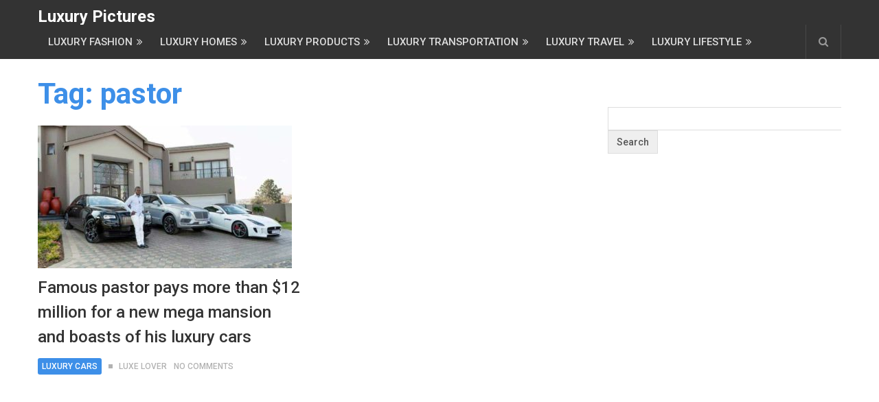

--- FILE ---
content_type: text/html; charset=utf-8
request_url: https://www.google.com/recaptcha/api2/aframe
body_size: 267
content:
<!DOCTYPE HTML><html><head><meta http-equiv="content-type" content="text/html; charset=UTF-8"></head><body><script nonce="qn3MVTwUTqqLdiKPop5atQ">/** Anti-fraud and anti-abuse applications only. See google.com/recaptcha */ try{var clients={'sodar':'https://pagead2.googlesyndication.com/pagead/sodar?'};window.addEventListener("message",function(a){try{if(a.source===window.parent){var b=JSON.parse(a.data);var c=clients[b['id']];if(c){var d=document.createElement('img');d.src=c+b['params']+'&rc='+(localStorage.getItem("rc::a")?sessionStorage.getItem("rc::b"):"");window.document.body.appendChild(d);sessionStorage.setItem("rc::e",parseInt(sessionStorage.getItem("rc::e")||0)+1);localStorage.setItem("rc::h",'1768925539354');}}}catch(b){}});window.parent.postMessage("_grecaptcha_ready", "*");}catch(b){}</script></body></html>